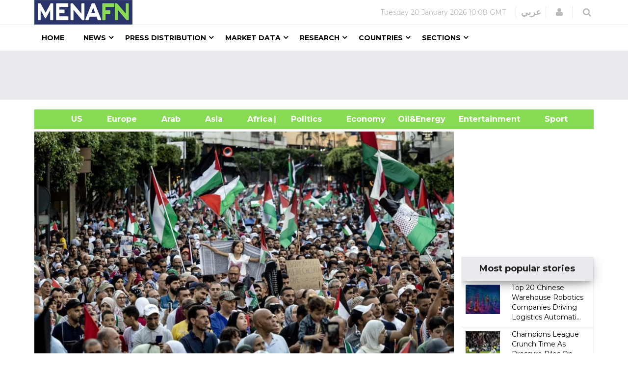

--- FILE ---
content_type: text/html
request_url: https://menafn.com/1108415757/Moroccans-March-In-Pro-Palestinian-Rally
body_size: 66765
content:
<!DOCTYPE html><html lang="en"> <head><title>Moroccans March In Pro-Palestinian Rally</title><meta name="author" content="MENAFN"><meta data-rh="true" property="og:title" content="Moroccans March In Pro-Palestinian Rally"><meta data-rh="true" property="og:type" content="article"><meta data-rh="true" property="og:url" content="https://menafn.com/1108415757/Moroccans-March-In-Pro-Palestinian-Rally"><meta data-rh="true" property="og:image" content="https://menafn.com/updates/pr/2024-07/08/NNN_879e6image_story.jpg"><meta data-rh="true" property="og:image:width" content="300"><meta name="twitter:card" content="summary_large_image"><meta name="twitter:site" content="@menafn"><meta name="twitter:site:id" content="65910734"><meta name="twitter:creator" content="@menafn"><meta name="twitter:creator:id" content="65910734"><meta name="description" content="Moroccans March In Pro-Palestinian Rally.<a href =https://menafn.com/updates/pr/2024-07/08/NNN_885ccf86-3_Image_In_Body.jpg target=_blank><br/><img src='https://menafn.com/updates/pr/2024-07/08/NNN_885ccf86-3_Image_In_Body.jpg' Width='"><meta data-rh="true" property="og:description" content="Moroccans March In Pro-Palestinian Rally.<a href =https://menafn.com/updates/pr/2024-07/08/NNN_885ccf86-3_Image_In_Body.jpg target=_blank><br/><img src='https://menafn.com/updates/pr/2024-07/08/NNN_885ccf86-3_Image_In_Body.jpg' Width='"><meta name="twitter:description" content="Moroccans March In Pro-Palestinian Rally.<a href =https://menafn.com/updates/pr/2024-07/08/NNN_885ccf86-3_Image_In_Body.jpg target=_blank><br/><img src='https://menafn.com/updates/pr/2024-07/08/NNN_885ccf86-3_Image_In_Body.jpg' Width='"><meta name="twitter:title" content="Moroccans March In Pro-Palestinian Rally"><meta name="twitter:url" content="https://menafn.com/1108415757/Moroccans-March-In-Pro-Palestinian-Rally"><meta name="twitter:image:src" content="https://menafn.com/updates/pr/2024-07/08/NNN_879e6image_story.jpg"><meta name="author" content="MENAFN"><meta name="resource-type" content="document"><meta name="distribution" content="global"><meta name="rating" content="general"><meta name="y_key" content="63f5d0c14b50c6c7"><meta name="viewport" content="width=device-width, initial-scale=1, shrink-to-fit=no"><meta charset="utf-8"></head><div><Link rel="canonical" href="https://menafn.com/1108415757/Moroccans-March-In-Pro-Palestinian-Rally"/></div> <link rel="stylesheet" href="/css/bootstrap.min.css"> <link rel="stylesheet" href="/css/font-awesome.min.css"> <link rel="stylesheet" href="/css/cs-select.css"> <link rel="stylesheet" href="/css/animate.css"> <link rel="stylesheet" href="/css/nanoscroller.css"> <link rel="stylesheet" href="/css/owl.carousel.css"> <link rel="stylesheet" href="/css/flexslider.css"> <link rel="stylesheet" href="/css/style.css"> <link rel="stylesheet" href="/css/presets/preset1.css"> <link rel="stylesheet" href="/css/responsive.css"> <link href="/css/style3.css" rel="stylesheet" type="text/css"> <link rel="shortcut icon" href="/favicon.ico"> <div><!-- Variables Headers Beginning -->
<meta http-equiv='content-language' content='en'>
<link rel="shortcut icon" href="/favicon.ico">
<link rel="preconnect" href="https://menafn.com">
<link rel="preconnect" href="https://analytics.google.com">
<link rel="preconnect" href="https://www.google-analytics.com">



<!-- Google Analytics GA4 -->
<script async src="https://www.googletagmanager.com/gtag/js?id=G-N45LHLQD62"></script>
<script defer>  
  window.dataLayer = window.dataLayer || []; 
  function gtag(){dataLayer.push(arguments);}
  gtag('js', new Date());
  gtag('config', 'G-N45LHLQD62');
 gtag('event', 'page_view', { 'page_path': window.location.pathname,  'send_to': 'G-N45LHLQD62' });
</script>

<!-- Google Tag Manager  (GTM)-->
<script defer>(function(w,d,s,l,i){w[l]=w[l]||[];w[l].push({'gtm.start':
new Date().getTime(),event:'gtm.js'});var f=d.getElementsByTagName(s)[0],
j=d.createElement(s),dl=l!='dataLayer'?'&l='+l:'';j.async=true;j.src=
'https://www.googletagmanager.com/gtm.js?id='+i+dl;f.parentNode.insertBefore(j,f);
})(window,document,'script','dataLayer','GTM-KRQ5F5ZP');</script>
<!-- End Google Tag Manager -->




<!-- Cookie code for GDPR -->
<script defer src="/includes/scripts/cookie-consent_gdpr.js" charset="UTF-8"></script>
<script defer charset="UTF-8">
document.addEventListener('DOMContentLoaded', function () {
cookieconsent.run({"notice_banner_type":"simple","consent_type":"express","palette":"light","language":"en","page_load_consent_levels":["strictly-necessary"],"notice_banner_reject_button_hide":false,"preferences_center_close_button_hide":false,"page_refresh_confirmation_buttons":false,"website_name":"menafn","website_privacy_policy_url":"https://menafn.com/mf_privacy.aspx"});
});
</script>

<!-- Google AMP Auto Ads -->
<script async custom-element="amp-auto-ads"
        src="https://cdn.ampproject.org/v0/amp-auto-ads-0.1.js">
</script>

<!-- Google Adsense -->
<script defer src="https://pagead2.googlesyndication.com/pagead/js/adsbygoogle.js?client=ca-pub-1786942026589567" crossorigin="anonymous"></script>





<!-- Microsoft Validation -->
<meta name="msvalidate.01" content="8F1833B3240FA96B141B50CFF19194F2" />

<!-- Microsoft Ads PubCenter -->
<script>window.msAdsQueue = window.msAdsQueue || [];</script>
<script async src="https://adsdk.microsoft.com/pubcenter/sdk.js?siteId=10322018&publisherId=253289591" crossorigin="anonymous"></script>


<!-- Microsoft Clarity -->
<script type="text/plain" data-cookie-consent="tracking">
(function(c,l,a,r,i,t,y){
    c[a]=c[a]||function(){(c[a].q=c[a].q||[]).push(arguments)};
    t=l.createElement(r);t.async=1;t.src="https://www.clarity.ms/tag/"+i;
    y=l.getElementsByTagName(r)[0];y.parentNode.insertBefore(t,y);
})(window, document, "clarity", "script", "kn4kgozbds");
</script>

<!-- Variables Headers End --></div> <div><script type="application/ld+json">[{"@context":"https://schema.org/","@type":"NewsArticle","MainEntityOfPage":{"@type":"WebPage","@id":"https://menafn.com/1108415757/Moroccans-March-In-Pro-Palestinian-Rally"},"headline":"Moroccans March In Pro-Palestinian Rally","description":"(MENAFN - Nam News Network) \n<img","image":"https://menafn.com/updates/pr/2024-07/08/NNN_879e6image_story.jpg","Author":{"@type":"Organization","name":"MENAFN","url":"https://menafn.com"},"Publisher":{"@type":"Organization","name":"MENAFN","logo":{"@type":"ImageObject","url":"https://menafn.com/includes/img/Logo.jpg"}},"datePublished":"2024-07-08","dateModified":"2024-07-08"}]</script></div> <div class="body-innerwrapper"> <header> <div id="newedge-top-bar"> <div class="container"> <div class="row"> <div id="logo" class="col-xs-4 col-sm-3 col-md-3 hidden-sm hidden-xs"> <a href="/"><img src="https://menafn.com/Images/logo.jpg" alt="logo"></a> </div> <div class="col-sm-12 col-md-9"> <div class="top-right"> <div class="newedge-date"> <span id="lbl_day">Tuesday, </span> <span id="lbl_date" class="4">02 January 2024</span> <span id="lbl_time" class="5">12:17 GMT</span> </div> <div class="newedge-language"> <div class="class6"> <a href="/arabic/" class="class7">عربي</a> </div> </div> <div class="newedge-login"> <a href="#" role="button" data-toggle="modal" data-target="#login"> <i class="fa fa-user"></i> <span class="sr-only">Login</span> </a> <div id="login" class="modal fade" tabindex="-1" role="dialog" aria-hidden="true"> <div class="modal-dialog"> <div class="modal-content"> <div class="modal-header"> <button type="button" class="close" data-dismiss="modal" aria-hidden="true"><i class="fa fa-close"></i></button> <div class="text-left as-h2">
Log in
</div> </div> <div class="modal-body"> <form action="#" method="post" id="login-form"> <fieldset class="userdata"> <input id="username" placeholder="Username" type="text" name="username" class="form-control"> <input id="password" type="password" placeholder="Password" name="password" class="form-control"> <div class="remember-wrap"> <input id="remember" type="checkbox" name="remember" class="inputbox" value="yes"> <label for="remember">Remember
                                                                        Me</label> </div> <div class="button-wrap pull-left"> <input type="submit" name="Submit" class="btn btn-block btn-success" value="Log in"> </div> </fieldset> </form> </div> <div class="modal-footer">
New Here? <a href="/pr_user_register">
Create an account</a> </div> </div> </div> </div> </div> <style>astro-island,astro-slot,astro-static-slot{display:contents}</style><script>(()=>{var e=async t=>{await(await t())()};(self.Astro||(self.Astro={})).load=e;window.dispatchEvent(new Event("astro:load"));})();</script><script>(()=>{var A=Object.defineProperty;var g=(i,o,a)=>o in i?A(i,o,{enumerable:!0,configurable:!0,writable:!0,value:a}):i[o]=a;var d=(i,o,a)=>g(i,typeof o!="symbol"?o+"":o,a);{let i={0:t=>m(t),1:t=>a(t),2:t=>new RegExp(t),3:t=>new Date(t),4:t=>new Map(a(t)),5:t=>new Set(a(t)),6:t=>BigInt(t),7:t=>new URL(t),8:t=>new Uint8Array(t),9:t=>new Uint16Array(t),10:t=>new Uint32Array(t),11:t=>1/0*t},o=t=>{let[l,e]=t;return l in i?i[l](e):void 0},a=t=>t.map(o),m=t=>typeof t!="object"||t===null?t:Object.fromEntries(Object.entries(t).map(([l,e])=>[l,o(e)]));class y extends HTMLElement{constructor(){super(...arguments);d(this,"Component");d(this,"hydrator");d(this,"hydrate",async()=>{var b;if(!this.hydrator||!this.isConnected)return;let e=(b=this.parentElement)==null?void 0:b.closest("astro-island[ssr]");if(e){e.addEventListener("astro:hydrate",this.hydrate,{once:!0});return}let c=this.querySelectorAll("astro-slot"),n={},h=this.querySelectorAll("template[data-astro-template]");for(let r of h){let s=r.closest(this.tagName);s!=null&&s.isSameNode(this)&&(n[r.getAttribute("data-astro-template")||"default"]=r.innerHTML,r.remove())}for(let r of c){let s=r.closest(this.tagName);s!=null&&s.isSameNode(this)&&(n[r.getAttribute("name")||"default"]=r.innerHTML)}let p;try{p=this.hasAttribute("props")?m(JSON.parse(this.getAttribute("props"))):{}}catch(r){let s=this.getAttribute("component-url")||"<unknown>",v=this.getAttribute("component-export");throw v&&(s+=` (export ${v})`),console.error(`[hydrate] Error parsing props for component ${s}`,this.getAttribute("props"),r),r}let u;await this.hydrator(this)(this.Component,p,n,{client:this.getAttribute("client")}),this.removeAttribute("ssr"),this.dispatchEvent(new CustomEvent("astro:hydrate"))});d(this,"unmount",()=>{this.isConnected||this.dispatchEvent(new CustomEvent("astro:unmount"))})}disconnectedCallback(){document.removeEventListener("astro:after-swap",this.unmount),document.addEventListener("astro:after-swap",this.unmount,{once:!0})}connectedCallback(){if(!this.hasAttribute("await-children")||document.readyState==="interactive"||document.readyState==="complete")this.childrenConnectedCallback();else{let e=()=>{document.removeEventListener("DOMContentLoaded",e),c.disconnect(),this.childrenConnectedCallback()},c=new MutationObserver(()=>{var n;((n=this.lastChild)==null?void 0:n.nodeType)===Node.COMMENT_NODE&&this.lastChild.nodeValue==="astro:end"&&(this.lastChild.remove(),e())});c.observe(this,{childList:!0}),document.addEventListener("DOMContentLoaded",e)}}async childrenConnectedCallback(){let e=this.getAttribute("before-hydration-url");e&&await import(e),this.start()}async start(){let e=JSON.parse(this.getAttribute("opts")),c=this.getAttribute("client");if(Astro[c]===void 0){window.addEventListener(`astro:${c}`,()=>this.start(),{once:!0});return}try{await Astro[c](async()=>{let n=this.getAttribute("renderer-url"),[h,{default:p}]=await Promise.all([import(this.getAttribute("component-url")),n?import(n):()=>()=>{}]),u=this.getAttribute("component-export")||"default";if(!u.includes("."))this.Component=h[u];else{this.Component=h;for(let f of u.split("."))this.Component=this.Component[f]}return this.hydrator=p,this.hydrate},e,this)}catch(n){console.error(`[astro-island] Error hydrating ${this.getAttribute("component-url")}`,n)}}attributeChangedCallback(){this.hydrate()}}d(y,"observedAttributes",["props"]),customElements.get("astro-island")||customElements.define("astro-island",y)}})();</script><astro-island uid="U6zxL" prefix="r14" component-url="/_astro/SearchBox.BFAADfGR.js" component-export="default" renderer-url="/_astro/client.DxZNQU9M.js" props="{}" ssr client="load" opts="{&quot;name&quot;:&quot;SearchBox&quot;,&quot;value&quot;:true}" await-children><div class="newedge-search"><div class="search-icon-wrapper"><i class="fa fa-search"></i></div><div class="search-wrapper"><div class="form "><input id="txtSearch" size="20" placeholder="Search ..." value=""/><i id="search-close" class="fa fa-close"></i><br/></div></div></div><!--astro:end--></astro-island> </div> </div> </div> </div> </div> <div id="mobile-nav-bar" class="mobile-nav-bar"> <div class="container"> <div class="row"> <div class="visible-sm visible-xs col-sm-12"> <div class="mobile-logo pull-left"> <a href="/"><img src="https://menafn.com/Images/logo.jpg" alt="logo"></a> </div> <a id="offcanvas-toggler" class="pull-right" href="#"><i class="fa fa-bars"></i></a> </div> </div> </div> </div> <div id="navigation-bar-sticky-wrapper" class="sticky-wrapper class20"> <nav id="navigation-bar" class="navigation hidden-sm hidden-xs"> <div class="container"> <div> <div class="col-sm-12"> <ul class="list-inline megamenu-parent"> <li><a href="/">Home</a></li> <li class="has-child"> <a href="javascript:void(0)">News</a> <div class="dropdown-inner"> <ul class="dropdown-items"> <li> <a href="/News_Industry">News by Industry</a> </li> <li class="has-child"> <a href="javascript:void(0)">News by Region</a> <div class="dropdown-inner sub-dropdown-inner"> <ul class="dropdown-items"> <li> <a href="/News_Region_America">American</a> </li> <li> <a href="/News_Region_Europe">Europe</a> </li> <li> <a href="/News_Region_ArabWrold">Arab
                                                                        World</a> </li> <li> <a href="/News_Region_Asia">Asia</a> </li> <li> <a href="/News_Region_Africa">Africa</a> </li> </ul> </div> </li> <li> <a href="/Rss">RSS</a> </li> </ul> </div> </li> <li class="has-child"> <a href="javascript:void(0)">Press Distribution</a> <div class="dropdown-inner class11"> <ul class="dropdown-items"> <li> <a href="/pr_index">Press releases</a> </li> <li> <a href="/pr_login">Submit Your
                                                            Articles/Press
                                                            Releases/Reports</a> </li> <li> <a href="/Press_Release_Distribution">Pricing</a> </li> </ul> </div> </li> <li class="has-child"> <a href="javascript:void(0)">Market Data</a> <div class="dropdown-inner"> <ul class="dropdown-items"> <li class="has-child"> <a href="/Qn_market?region=mena&Src1=header">Equities Market</a> <div class="dropdown-inner sub-dropdown-inner"> <ul class="dropdown-items"> <li> <a href="/Qn_market?region=other&Src1=header">Global
                                                                        Indices</a> </li> <li> <a href="/Qn_market?region=mena&Src1=header">MENA
                                                                        Indices</a> </li> <li> <a href="/Qn_SearchStocks">Qutoes
                                                                        &amp;
                                                                        Charts</a> </li> <li> <a href="/Qn_EndOfStocks">End Of
                                                                        Day
                                                                        Stocks</a> </li> <li></li> </ul> </div> </li> <li class="has-child"> <a href="/Qn_currencies">Currencies</a> <div class="dropdown-inner sub-dropdown-inner"> <ul class="dropdown-items"> <li> <a href="/CurrencyConverter?sessionID=OvWe837bT0mK" class="news_page_s3" onclick="openCurrencyConverter(event);">
Currency
                                                                        Convertor</a> </li> <li> <a href="/Qn_currencies?currency=cross&Src1=header">Cross
                                                                        Rates</a> </li> <li> <a href="/Historicalcurrency">Historical
                                                                        Currencies</a> </li> <li> <a href="/Qn_currencies?currency=cross&Src1=header">Libor</a> </li> </ul> </div> </li> <li> <a href="/Qn_SearchStocks">Mena Stocks</a> </li> <li> <a href="/Qn_commodities_r?Src1=header">Commodoties</a> </li> <li> <a href="/Qn_energy_r?Src1=header">Oil &amp; Energy</a> </li> <li> <a href="/Qn_calendar">Economic Calender</a> </li> </ul> </div> </li> <li class="has-child"> <a href="javascript:void(0)">Research</a> <div class="dropdown-inner"> <ul class="dropdown-items"> <li></li> <li> <a href="javascript:void(0)">Premium Research</a> </li> <li> <a href="/Rc_research">Free Research</a> </li> </ul> </div> </li> <li class="has-child"> <a href="javascript:void(0)">Countries</a> <div class="dropdown-inner"> <ul class="dropdown-items"> <li> <a href="/Qn_Couuntry?country=SA&src=header">Saudi Arabia</a> </li> <li> <a href="/Qn_Couuntry?country=AE&src=header">UAE</a> </li> <li> <a href="/Qn_Couuntry?country=BH&src=header">Bahrain</a> </li> <li> <a href="/Qn_Couuntry?country=QA&src=header">Qatar</a> </li> <li> <a href="/Qn_Couuntry?country=KW&src=header">Kuwait</a> </li> <li> <a href="/Qn_Couuntry?country=JO&src=header">Jordan</a> </li> <li> <a href="/Qn_Couuntry?country=OM&src=header">Oman</a> </li> <li> <a href="/Qn_Couuntry?country=EG&src=header">Egypt</a> </li> <li> <a href="/Qn_Couuntry?country=LB&src=header">Lebanon</a> </li> <li> <a href="/Qn_Couuntry?country=IQ&src=header">Iraq</a> </li> <li> <a href="/Qn_Couuntry?country=PS&src=header">Palestine</a> </li> <li> <a href="/Qn_Couuntry?country=SY&src=header">Syria</a> </li> <li> <a href="/Qn_Couuntry?country=TN&src=header">Tunisia</a> </li> <li> <a href="/Qn_Couuntry?country=DZ&src=header">Algeria</a> </li> <li> <a href="/Qn_Couuntry?country=MA&src=header">Morocco</a> </li> <li> <a href="/Qn_Couuntry?country=YE&src=header">Yemen</a> </li> </ul> </div> </li> <li class="has-child"> <a href="javascript:void(0)">Sections</a> <div class="dropdown-inner"> <ul class="dropdown-items"> <li> <a href="/events_default">Events</a> </li> <li> <a href="/Bfglosa">Financial Glossary</a> </li> </ul> </div> </li> </ul> </div> </div> </div> </nav> </div> </header> <div><!--  Variables Body Begin-->
<!-- Code for google ads once per page -->
 

<!-- Google ads Auto -->
<amp-auto-ads type="adsense"
        data-ad-client="ca-pub-1786942026589567">
</amp-auto-ads>

<!--  Variables Body End-->


<!-- Google Tag Manager (noscript) -->
<noscript><iframe src="https://www.googletagmanager.com/ns.html?id=GTM-KRQ5F5ZP"
height="0" width="0" style="display:none;visibility:hidden"></iframe></noscript>
<!-- End Google Tag Manager (noscript) -->


<!--  End Variables Body Begin --></div> <main>  <meta http-equiv="refresh" content="300"> <div> <div class="class13"> <div class="container"> <div class="row"> <div class="col-md-12 class12"> <astro-island uid="Z5nGc4" prefix="r8" component-url="/_astro/Leaders_ads_qn_news.DNpqgwRl.js" component-export="default" renderer-url="/_astro/client.DxZNQU9M.js" props="{&quot;suppliedAdHtml&quot;:[0,&quot;&lt;!-- MENAFN ads Leader Jan 2024 --&gt;\r\n\r\n&lt;!-- Leader Jan 2024 --&gt;\r\n&lt;ins class=\&quot;adsbygoogle\&quot;\r\n     style=\&quot;display:inline-block;width:728px;height:90px\&quot;\r\n     data-ad-client=\&quot;ca-pub-1786942026589567\&quot;\r\n     data-ad-slot=\&quot;3518678224\&quot;&gt;&lt;/ins&gt;\r\n&lt;script&gt;\r\n     (adsbygoogle = window.adsbygoogle || []).push({});\r\n&lt;/script&gt;&quot;]}" ssr client="load" opts="{&quot;name&quot;:&quot;Leaders&quot;,&quot;value&quot;:true}" await-children><div class="text-center"></div><!--astro:end--></astro-island> </div> </div> </div> </div> <br> <div class="container"> <div class="new_bar_green_links"> <div class="row"> <div class="col-md-5"> <a class="new_bar_green_links_a" target="_blank" href="../News/Tb_newsUnitedStates">
&nbsp; &nbsp; &nbsp; &nbsp; &nbsp; &nbsp;&nbsp;&nbsp;&nbsp; US
              &nbsp; &nbsp;
</a> <a class="new_bar_green_links_a" target="_blank" href="../News/Tb_newsEurope">
&nbsp;&nbsp;&nbsp;&nbsp; Europe &nbsp; &nbsp;
</a> <a class="new_bar_green_links_a" target="_blank" href="../News/Tb_newsArab">
&nbsp;&nbsp;&nbsp;&nbsp; Arab &nbsp; &nbsp;
</a> <a class="new_bar_green_links_a" target="_blank" href="../News/Tb_newsAsia">
&nbsp;&nbsp;&nbsp;&nbsp; Asia &nbsp; &nbsp;
</a> <a class="new_bar_green_links_a" target="_blank" href="../News/Tb_newsAfrica">
&nbsp;&nbsp;&nbsp;&nbsp; Africa &nbsp; &nbsp;
</a> </div> <div class="col-sm-3"> <a class="new_bar_green_links_a" target="_blank" href="../News/Tb_newsPolitics">| &nbsp;&nbsp;&nbsp;&nbsp; Politics &nbsp; &nbsp;
</a> <a class="new_bar_green_links_a" target="_blank" href="../News/Tb_newsEconomy">
&nbsp;&nbsp;&nbsp;&nbsp; Economy &nbsp; &nbsp;
</a> <a class="new_bar_green_links_a" target="_blank" href="../News/Tb_newsOilAndEnergy">
Oil&amp;Energy &nbsp; &nbsp; &nbsp;&nbsp;&nbsp;&nbsp;
</a> </div> <div class="col-sm-3"> <a class="new_bar_green_links_a" target="_blank" href="../News/Tb_newsEntertainment">
&nbsp; &nbsp; &nbsp; &nbsp; &nbsp; &nbsp; &nbsp;&nbsp;&nbsp;&nbsp;
              Entertainment &nbsp; &nbsp;
</a> <a class="new_bar_green_links_a" target="_blank" href="../News/Tb_newsSport">
&nbsp;&nbsp;&nbsp;&nbsp; Sport</a> </div> </div> </div> </div> </div>  <section class="single-category classHeightImportant category2">  <div class="text-center" hidden> <div class="container"> <div> <img class="MarginIMG text-left" src="https://menafn.com//includes/img/error-logo-left.png"> <div class="Style403">403</div> </div> <div> <div class="SorryStyle text-left">Sorry!!</div> <div class="ErrorTextStyle">
Error! We're sorry, but the page you were looking for doesn't exist.
</div> </div> </div> </div>   <div id="HiddenMainDiv"> <div class="container classHeightImportant"> <div id="ContentPlaceHolder1_div_story" class="col-sm-9"> <div class="text-center"> <a href="https://menafn.com/updates/pr/2024-07/08/NNN_879e6image_story.jpg" id="ContentPlaceHolder1_img_link" target="_blank"> <img id="ImgNews" class="classwidth835" alt="Moroccans March In Pro-Palestinian Rally" title="Moroccans March In Pro-Palestinian Rally" src="https://menafn.com/updates/pr/2024-07/08/NNN_879e6image_story.jpg"> </a> </div> <div class="col-sm-12"> <h1 class="main-entry-title classfont38">Moroccans March In Pro-Palestinian Rally</h1> <br><p id="ContentPlaceHolder1_author_section"></p> </div> <div class="entry-blog-meta mt-0"> <div class="entry-blog-meta-list"> <div class="author-avatar-text"> <p class="author"> <a href="/1108415757/Moroccans-March-In-Pro-Palestinian-Rally" title="Posts by NewEdge" rel="author">Date</a> </p> <span class="entry-date">2024-07-08 01:10:33</span> <span class="cats"></span> </div> </div>  <div id="ContentPlaceHolder1_social_edg" class="entry-blog-meta-list"> <div class="share-count"></div> <div class="newedge-social-share"> <ul> <li></li><li> <a href="https://www.facebook.com/sharer/sharer.php?u=https://menafn.com/1108415757/Moroccans-March-In-Pro-Palestinian-Rally" class="icon-facebook class21">
Share on Facebook</a> </li> <li></li><li> <a href="https://twitter.com/intent/tweet?url=https://menafn.com/1108415757/Moroccans-March-In-Pro-Palestinian-Rally" class="icon-twitter"> <i class="bi bi-twitter class21"></i> Tweet on Twitter</a> </li> <li></li><li> <a href="whatsapp://send?text=https://menafn.com/1108415757/Moroccans-March-In-Pro-Palestinian-Rally" data-action="share/whatsapp/share" class="float class21"> <!-- <i class="bi bi-whatsapp class21"></i> --> <img width="20" height="20" src="https://img.icons8.com/color/48/whatsapp--v1.png" alt="whatsapp--v1"> </a> </li> <li></li><li> <a class="icon-linkedin" title="Share on linkedin" href="https://www.linkedin.com/shareArticle?mini=true&url=https://menafn.com/1108415757/Moroccans-March-In-Pro-Palestinian-Rally"> <!-- <i class="bi bi-linkedin class21"></i> --> <img width="20" height="20" src="https://img.icons8.com/fluency/48/linkedin.png" alt="linkedin"> </a> </li> </ul> </div> </div>  </div>   <div class="entry-summary tit"> <div class="restore-list">(<a style="color:black" href="https://menafn.com" target="_blank">MENAFN</a>- Nam News Network) 
<a href ="https://menafn.com/updates/pr/2024-07/08/NNN_885ccf86-3_Image_In_Body.jpg" target="_blank"><br/><img src='https://menafn.com/updates/pr/2024-07/08/NNN_885ccf86-3_Image_In_Body.jpg' Width='835'/><br/></a>
<p> TANGIERS (Morocco), July 8 (NNN-AGENCIES) - Thousands of Moroccans demonstrated in the northern city of Tangier in support of the Palestinian people and against Morocco's ties with Israel.</p>
<p>“Gaza is not alone,” chanted the protesters during the event which saw the grouping of leftist parties and Islamist movements.</p>
<p>The protesters took to the streets of the coastal city after reports last month of an Israeli ship's docking in Tangier port.</p>
<p>Coming from the United States, the ship made a pit stop in Tangier on June 19, according to Israeli media.</p>
<p>Moroccan authorities have yet to confirm the reports.</p>
<p>On June 24, the kingdom announced the sending of 40 tonnes of medical aid to the population of Gaza, ravaged by war since Hamas's unprecedented attack on Israel on October 7.</p>
<p>Sunday's protests also called on the kingdom to end its ties with Israel.</p>
<p>Morocco established diplomatic ties with Israel in late 2020 under the US-brokered Abraham Accords which saw similar moves by the United Arab Emirates and Bahrain.</p>
<p>Under the deal, the United States recognised Morocco's claim to sovereignty over the disputed territory of Western Sahara.</p>
<p>Several demonstrations have taken place in the North African country since the Gaza war broke out in October.</p>
<p>Rabat has officially denounced what it said were“flagrant violations of the provisions of international law” by Israel in its war against Hamas.</p>
<p>But it has not given any indication that normalisation with Israel would be undone. - NNN-AGENCIES</p><p><a style="color:black" href="https://menafn.com/1108415757/Moroccans-March-In-Pro-Palestinian-Rally" target="_blank"><p>MENAFN08072024000200011047ID1108415757</p></a></p><!--MENAFN08072024000200011047ID1108415757--></div> <br> </div>     <br> <a href="http://www.namnewsnetwork.org/?p=269526" id="ContentPlaceHolder1_a_logo_anchor" target="_blank" class="ex1 aColor"> <img src="https://menafn.com/updates/provider/NamNewsNetwork.png" alt="Nam News Network" id="ContentPlaceHolder1_img_logo_anchor" class="news_page_s1"> </a> <div class="entry-summary"> <p> <b>Legal Disclaimer:</b><br> <a href="https://menafn.com/" target="_blank">MENAFN</a> provides the
              information “as is” without warranty of any kind. We do not accept
              any responsibility or liability for the accuracy, content, images,
              videos, licenses, completeness, legality, or reliability of the information
              contained in this article. If you have any complaints or copyright
              issues related to this article, kindly contact the provider above.
</p> </div> <p></p> <div class="post-meta-info"> <div class="post-meta-info-list tags"> <i class="fa fa-tags"></i> <div class="post-meta-info-list-in tags-in"> <p>Tags</p> <span id="ContentPlaceHolder1_lbl_hashtags">Label</span> </div> </div> <div class="post-meta-info-list comments"> <i class="fa fa-comments-o"></i> <div class="post-meta-info-list-in comments-in"> <p>Comments</p> <a href="#"><span class="leave-reply">No comment</span></a> </div> </div> <div class="post-meta-info-list category"> <i class="fa fa-folder-open-o"></i> <div class="post-meta-info-list-in category-in"> <p>Category</p> <a href="" rel="category tag"><span id="ContentPlaceHolder1_lblb_cats"></span></a> </div> </div> <div class="post-meta-info-list date"> <i class="fa fa-calendar-o"></i> <div class="post-meta-info-list-in date-in"> <p>Date</p> <time class="entry-date"><span id="ContentPlaceHolder1_lbl_date_story">2024-07-08 01:10:33</span></time> </div> </div> </div>  </div>  <div class="col-sm-3"> <div id="ContentPlaceHolder1_Rightcol" style="width:109%"> <!-- mtt30 --> <div id="RColFirtsSquareBanner" class="market-data mt-0"> <div id="sqaur1"> <astro-island uid="1jNEaE" prefix="r9" component-url="/_astro/Square_ads_qn_news.BE7Ru5FT.js" component-export="default" renderer-url="/_astro/client.DxZNQU9M.js" props="{&quot;suppliedAdHtml&quot;:[0,&quot;&lt;!-- MENAFN ads Square Fixed 2024 --&gt;\r\n&lt;ins class=\&quot;adsbygoogle\&quot;\r\n     style=\&quot;display:inline-block;width:300px;height:250px\&quot;\r\n     data-ad-client=\&quot;ca-pub-1786942026589567\&quot;\r\n     data-ad-slot=\&quot;2397168248\&quot;&gt;&lt;/ins&gt;\r\n&lt;script&gt;\r\n     (adsbygoogle = window.adsbygoogle || []).push({});\r\n&lt;/script&gt;&quot;]}" ssr client="load" opts="{&quot;name&quot;:&quot;Square&quot;,&quot;value&quot;:true}" await-children><div class="text-center"></div><!--astro:end--></astro-island> </div> </div> <div id="RColRSS" class="latest-comments mtt60 marginL"> <div class="section-title"> <div class="card" id="div_mostPop"> <div><div class="card-header">
    <h3 align="center">Most popular stories</h3>
</div><div class="row"><div class="col-md-12">		
            <div class="col-md-5 gradient-color03 most_stories_s3 img-wrapper most_stories_s4">
                <a href="https://menafn.com/1110147531/Top-20-Chinese-Warehouse-Robotics-Companies-Driving-Logistics-Automation" target="_Blank">
                    <img src="/Updates/index/HTML_Images/NewsEN_MostPopular_img_1.png?1110147531" alt="Top 20 Chinese Warehouse Robotics Companies Driving Logistics Automati..." / height="60" width="70">
                </a>
            </div>
            <div class="col-md-7 article-inner">
                <div class="article-info most_stories_s5" >
                    <h4 class="entry-title img-wrapper most_stories_s6">
                        <a href="https://menafn.com/1110147531/Top-20-Chinese-Warehouse-Robotics-Companies-Driving-Logistics-Automation" class="most_stories_s7" target="_Blank">Top 20 Chinese Warehouse Robotics Companies Driving Logistics Automati...</a>
                    </h4>
                </div>
            </div>
         </div><div class="col-md-12">		
            <div class="col-md-5 gradient-color03 most_stories_s3 img-wrapper most_stories_s4">
                <a href="https://menafn.com/1110620682/Champions-League-Crunch-Time-As-Pressure-Piles-On-Europes-Elite" target="_Blank">
                    <img src="/Updates/index/HTML_Images/NewsEN_MostPopular_img_2.jpeg?1110620682" alt="Champions League Crunch Time As Pressure Piles On Europe's Elite..." / height="60" width="70">
                </a>
            </div>
            <div class="col-md-7 article-inner">
                <div class="article-info most_stories_s5" >
                    <h4 class="entry-title img-wrapper most_stories_s6">
                        <a href="https://menafn.com/1110620682/Champions-League-Crunch-Time-As-Pressure-Piles-On-Europes-Elite" class="most_stories_s7" target="_Blank">Champions League Crunch Time As Pressure Piles On Europe's Elite...</a>
                    </h4>
                </div>
            </div>
         </div></div><div class="row"><div class="col-md-12">		
            <div class="col-md-5 gradient-color03 most_stories_s3 img-wrapper most_stories_s4">
                <a href="https://menafn.com/1110620685/Australian-Open-Djokovic-Romps-To-Win-As-Swiatek-Gauff-Move-On" target="_Blank">
                    <img src="/Updates/index/HTML_Images/NewsEN_MostPopular_img_3.jpeg?1110620685" alt="Australian Open: Djokovic Romps To Win As Swiatek, Gauff Move On..." / height="60" width="70">
                </a>
            </div>
            <div class="col-md-7 article-inner">
                <div class="article-info most_stories_s5" >
                    <h4 class="entry-title img-wrapper most_stories_s6">
                        <a href="https://menafn.com/1110620685/Australian-Open-Djokovic-Romps-To-Win-As-Swiatek-Gauff-Move-On" class="most_stories_s7" target="_Blank">Australian Open: Djokovic Romps To Win As Swiatek, Gauff Move On...</a>
                    </h4>
                </div>
            </div>
         </div><div class="col-md-12">		
            <div class="col-md-5 gradient-color03 most_stories_s3 img-wrapper most_stories_s4">
                <a href="https://menafn.com/1110620687/Wawrinka-Fellow-Veteran-Cilic-Make-Rousing-Starts-At-Australian-Open" target="_Blank">
                    <img src="/Updates/index/HTML_Images/NewsEN_MostPopular_img_4.jpeg?1110620687" alt="Wawrinka, Fellow Veteran Cilic Make Rousing Starts At Australian Open..." / height="60" width="70">
                </a>
            </div>
            <div class="col-md-7 article-inner">
                <div class="article-info most_stories_s5" >
                    <h4 class="entry-title img-wrapper most_stories_s6">
                        <a href="https://menafn.com/1110620687/Wawrinka-Fellow-Veteran-Cilic-Make-Rousing-Starts-At-Australian-Open" class="most_stories_s7" target="_Blank">Wawrinka, Fellow Veteran Cilic Make Rousing Starts At Australian Open...</a>
                    </h4>
                </div>
            </div>
         </div></div><div class="row"><div class="col-md-12">		
            <div class="col-md-5 gradient-color03 most_stories_s3 img-wrapper most_stories_s4">
                <a href="https://menafn.com/1110620689/LIV-Golf-2026-Koepkas-PGA-Return-And-New-Signings-Shake-Up-Golf-Tours" target="_Blank">
                    <img src="/Updates/index/HTML_Images/NewsEN_MostPopular_img_5.jpeg?1110620689" alt="LIV Golf 2026: Koepka's PGA Return And New Signings Shake Up Golf Tour..." / height="60" width="70">
                </a>
            </div>
            <div class="col-md-7 article-inner">
                <div class="article-info most_stories_s5" >
                    <h4 class="entry-title img-wrapper most_stories_s6">
                        <a href="https://menafn.com/1110620689/LIV-Golf-2026-Koepkas-PGA-Return-And-New-Signings-Shake-Up-Golf-Tours" class="most_stories_s7" target="_Blank">LIV Golf 2026: Koepka's PGA Return And New Signings Shake Up Golf Tour...</a>
                    </h4>
                </div>
            </div>
         </div><div class="col-md-12">		
            <div class="col-md-5 gradient-color03 most_stories_s3 img-wrapper most_stories_s4">
                <a href="https://menafn.com/1110620709/Sheikh-Mohammed-Announces-UAE-Tops-Global-Government-Trust-Index" target="_Blank">
                    <img src="/Updates/index/HTML_Images/NewsEN_MostPopular_img_6.jpeg?1110620709" alt="Sheikh Mohammed Announces UAE Tops Global Government Trust Index ..." / height="60" width="70">
                </a>
            </div>
            <div class="col-md-7 article-inner">
                <div class="article-info most_stories_s5" >
                    <h4 class="entry-title img-wrapper most_stories_s6">
                        <a href="https://menafn.com/1110620709/Sheikh-Mohammed-Announces-UAE-Tops-Global-Government-Trust-Index" class="most_stories_s7" target="_Blank">Sheikh Mohammed Announces UAE Tops Global Government Trust Index ...</a>
                    </h4>
                </div>
            </div>
         </div></div></div>


</div> </div> </div> <br> <br> <div class="section-title"> <div class="card"> <div><div class="card-header">
    <h4 class="heading-large-left">
       Market Research
    </h4>
    <br />
    </div>
    <a href="https://menafn.com/1110619869/Plugsic-DeploysDelta-Zero-Risk-Protocol-Bringing-Institutional-Hedging-Mechanics-To-Retail-Accounts" target="_Blank">
        <img src="/Updates/index/HTML_Images/HomeEn_Market_Research_img_1.jpg?1110619869" class="img-100p" alt="Plugsic Deploys“Delta-Zero” Risk Protocol: Bringing Institutional Hedging Mechanics To Retail Accounts" loading="lazy" height="auto" width="270">
    </a>
    <ul class="popular-news-list">
        <li>
            <a href="https://menafn.com/1110619869/Plugsic-DeploysDelta-Zero-Risk-Protocol-Bringing-Institutional-Hedging-Mechanics-To-Retail-Accounts" target="_Blank">
                <p>Plugsic Deploys“Delta-Zero” Risk Protocol: Bringing Institutional Hedging Mechanics To Retail Accounts</p>
            </a>
        </li>
    </ul>

      <div>
    <br />
     <ul class="popular-news-list"><div class="row"><div class="col-md-12">
                <li><a href="https://menafn.com/1110615358/HBZBZL-Increases-Marketing-Budget-In-South-America-To-Deepen-Market-Penetration" target="_Blank">HBZBZL Increases Marketing Budget In South America To Deepen Market Penetration</a></li>
    </div><div class="col-md-12">
                <li><a href="https://menafn.com/1110516154/Stablecoin-Insider-Releases-2025-Report-On-Stablecoins-Shift-To-Financial-Infrastructure" target="_Blank">Stablecoin Insider Releases 2025 Report On Stablecoins' Shift To Financial Infrastructure</a></li>
    </div></div><div class="row"><div class="col-md-12">
                <li><a href="https://menafn.com/1110466142/BTSE-Unveils-Stable-Staking-A-Major-Initiative-Offering-Up-To-500-APR" target="_Blank">BTSE Unveils Stable Staking: A Major Initiative Offering Up To 500% APR</a></li>
    </div><div class="col-md-12">
                <li><a href="https://menafn.com/1110605726/Social-Venture-Capitalist-Announces-Personalized-Financial-Guidance-For-Global-Investors" target="_Blank">Social Venture Capitalist Announces Personalized Financial Guidance For Global Investors</a></li>
    </div></div><div class="row"><div class="col-md-12">
                <li><a href="https://menafn.com/1110592257/Guavy-Launches-AI-Native-Crypto-API-Real-Time-Market-Sentiment-For-Trading-Apps-Funds-AI-Agents" target="_Blank">Guavy Launches AI-Native Crypto API: Real-Time Market Sentiment For Trading Apps, Funds & AI Agents</a></li>
    </div><div class="col-md-12">
                <li><a href="https://menafn.com/1110577625/Last-Chance-To-Exhibit-Money-Expo-Mexico-2026-Nears-Full-Capacity-With-Top-Tier-Sponsors-Onboard" target="_Blank">Last Chance To Exhibit: Money Expo Mexico 2026 Nears Full Capacity With Top-Tier Sponsors Onboard</a></li>
    </div></div></div>
</div> </div> </div> </div> <!-- mtt30 --> <div id="Div1" class="market-data mt-0"> <div id="sqaur2"> <astro-island uid="1jNEaE" prefix="r10" component-url="/_astro/Square_ads_qn_news.BE7Ru5FT.js" component-export="default" renderer-url="/_astro/client.DxZNQU9M.js" props="{&quot;suppliedAdHtml&quot;:[0,&quot;&lt;!-- MENAFN ads Square Fixed 2024 --&gt;\r\n&lt;ins class=\&quot;adsbygoogle\&quot;\r\n     style=\&quot;display:inline-block;width:300px;height:250px\&quot;\r\n     data-ad-client=\&quot;ca-pub-1786942026589567\&quot;\r\n     data-ad-slot=\&quot;2397168248\&quot;&gt;&lt;/ins&gt;\r\n&lt;script&gt;\r\n     (adsbygoogle = window.adsbygoogle || []).push({});\r\n&lt;/script&gt;&quot;]}" ssr client="load" opts="{&quot;name&quot;:&quot;Square&quot;,&quot;value&quot;:true}" await-children><div class="text-center"></div><!--astro:end--></astro-island> </div> </div>  <div id="RColStayConnected" class="social-counter mtt30 news_page_s2">   </div>  </div> </div>  <div class="container classAds2"> <div> <div class="col-sm-12 text-center"> <div id="bottt" class="leader_stand"> <astro-island uid="2tGT5i" prefix="r11" component-url="/_astro/Leaders_stand_ads_qn_news.158LIQp8.js" component-export="default" renderer-url="/_astro/client.DxZNQU9M.js" props="{&quot;suppliedAdHtml&quot;:[0,null]}" ssr client="load" opts="{&quot;name&quot;:&quot;Leaders_stand&quot;,&quot;value&quot;:true}" await-children><div class="text-center"></div><!--astro:end--></astro-island> </div> </div> </div> </div>  <div class="container"> <div> <div class="col-sm-9"> <div class="mtt30"> <div class="section-title"> <h3 class="heading-large-left">More Story</h3> </div> <div><div class="simple-article-overlay"><div class="row" ><div class="col-md-4">        
            <article class="no-image">
                     <div class="article-inner">                     
                       <div class="img-wrapper">
                       <div class="more_stories_s5">
                       <a href="https://menafn.com/1110623059/South-Korea-Govt-Designates-2024-Knife-Attack-On-Lee-As-Terror-Case" target="_Blank">
                       <img class="more_stories_s6"   src="/Updates/index/HTML_Images/NewsEn_MoreStories_img_1.jpeg?1110623059" alt="South Korea: Govt Designates 2024 Knife Attack On Lee As Terror Case" height="auto" width="250">
                       </a>
                       </div>
                       </div>                                         
                     </div>
                     <div class="article-inner more_stories_s7">
                      <div class="article-info">
                         <div class="entry-title as-h4">
                           <a href="https://menafn.com/1110623059/South-Korea-Govt-Designates-2024-Knife-Attack-On-Lee-As-Terror-Case"  class="more_stories_s8" target="_Blank">South Korea: Govt Designates 2024 Knife Attack On Lee As Terror Case</a>
                         </div>
                       </div>
                       </div>
                   </article>
        </div><div class="col-md-4">        
            <article class="no-image">
                     <div class="article-inner">                     
                       <div class="img-wrapper">
                       <div class="more_stories_s5">
                       <a href="https://menafn.com/1110623058/MI-Wicketkeeper-Kamalini-Ruled-Out-Of-Remainder-Of-WPL-Vaishnavi-Named-Replacement" target="_Blank">
                       <img class="more_stories_s6"   src="/Updates/index/HTML_Images/NewsEn_MoreStories_img_2.JPG?1110623058" alt="MI Wicketkeeper Kamalini Ruled Out Of Remainder Of WPL, Vaishnavi Named Replacement" height="auto" width="250">
                       </a>
                       </div>
                       </div>                                         
                     </div>
                     <div class="article-inner more_stories_s7">
                      <div class="article-info">
                         <div class="entry-title as-h4">
                           <a href="https://menafn.com/1110623058/MI-Wicketkeeper-Kamalini-Ruled-Out-Of-Remainder-Of-WPL-Vaishnavi-Named-Replacement"  class="more_stories_s8" target="_Blank">MI Wicketkeeper Kamalini Ruled Out Of Remainder Of WPL, Vaishnavi Named Replacement</a>
                         </div>
                       </div>
                       </div>
                   </article>
        </div><div class="col-md-4">        
            <article class="no-image">
                     <div class="article-inner">                     
                       <div class="img-wrapper">
                       <div class="more_stories_s5">
                       <a href="https://menafn.com/1110623057/Citing-Nitin-Nabins-Rise-As-Role-Model-TN-BJP-Leader-Urges-DMK-To-End-Dynastic-Politics" target="_Blank">
                       <img class="more_stories_s6"   src="/Updates/index/HTML_Images/NewsEn_MoreStories_img_3.jpg?1110623057" alt="Citing Nitin Nabin's Rise As Role Model, TN BJP Leader Urges DMK To End Dynastic Politics" height="auto" width="250">
                       </a>
                       </div>
                       </div>                                         
                     </div>
                     <div class="article-inner more_stories_s7">
                      <div class="article-info">
                         <div class="entry-title as-h4">
                           <a href="https://menafn.com/1110623057/Citing-Nitin-Nabins-Rise-As-Role-Model-TN-BJP-Leader-Urges-DMK-To-End-Dynastic-Politics"  class="more_stories_s8" target="_Blank">Citing Nitin Nabin's Rise As Role Model, TN BJP Leader Urges DMK To End Dynastic Politics</a>
                         </div>
                       </div>
                       </div>
                   </article>
        </div></div><div class="row" ><div class="col-md-4">        
            <article class="no-image">
                     <div class="article-inner">                     
                       <div class="img-wrapper">
                       <div class="more_stories_s5">
                       <a href="https://menafn.com/1110623056/Sndpcong-Row-Deepens-As-Vellappally-Targets-Satheesan" target="_Blank">
                       <img class="more_stories_s6"   src="/Updates/index/HTML_Images/NewsEn_MoreStories_img_4.jpg?1110623056" alt="Sndpcong Row Deepens As Vellappally Targets Satheesan" height="auto" width="250">
                       </a>
                       </div>
                       </div>                                         
                     </div>
                     <div class="article-inner more_stories_s7">
                      <div class="article-info">
                         <div class="entry-title as-h4">
                           <a href="https://menafn.com/1110623056/Sndpcong-Row-Deepens-As-Vellappally-Targets-Satheesan"  class="more_stories_s8" target="_Blank">Sndpcong Row Deepens As Vellappally Targets Satheesan</a>
                         </div>
                       </div>
                       </div>
                   </article>
        </div><div class="col-md-4">        
            <article class="no-image">
                     <div class="article-inner">                     
                       <div class="img-wrapper">
                       <div class="more_stories_s5">
                       <a href="https://menafn.com/1110623055/Drugs-Worth-Rs-465-Crore-Seized-In-Assam-Manipur-Mizoram-Four-Arrested" target="_Blank">
                       <img class="more_stories_s6"   src="/Updates/index/HTML_Images/NewsEn_MoreStories_img_5.jpg?1110623055" alt="Drugs Worth Rs 4.65 Crore Seized In Assam, Manipur, Mizoram    Four Arrested" height="auto" width="250">
                       </a>
                       </div>
                       </div>                                         
                     </div>
                     <div class="article-inner more_stories_s7">
                      <div class="article-info">
                         <div class="entry-title as-h4">
                           <a href="https://menafn.com/1110623055/Drugs-Worth-Rs-465-Crore-Seized-In-Assam-Manipur-Mizoram-Four-Arrested"  class="more_stories_s8" target="_Blank">Drugs Worth Rs 4.65 Crore Seized In Assam, Manipur, Mizoram    Four Arrested</a>
                         </div>
                       </div>
                       </div>
                   </article>
        </div><div class="col-md-4">        
            <article class="no-image">
                     <div class="article-inner">                     
                       <div class="img-wrapper">
                       <div class="more_stories_s5">
                       <a href="https://menafn.com/1110623051/Moldova-Moves-to-Withdraw-from-CIS" target="_Blank">
                       <img class="more_stories_s6"   src="/Updates/index/HTML_Images/NewsEn_MoreStories_img_6.jpg?1110623051" alt="Moldova Moves to Withdraw from CIS " height="auto" width="250">
                       </a>
                       </div>
                       </div>                                         
                     </div>
                     <div class="article-inner more_stories_s7">
                      <div class="article-info">
                         <div class="entry-title as-h4">
                           <a href="https://menafn.com/1110623051/Moldova-Moves-to-Withdraw-from-CIS"  class="more_stories_s8" target="_Blank">Moldova Moves to Withdraw from CIS </a>
                         </div>
                       </div>
                       </div>
                   </article>
        </div></div><div class="row" ><div class="col-md-4">        
            <article class="no-image">
                     <div class="article-inner">                     
                       <div class="img-wrapper">
                       <div class="more_stories_s5">
                       <a href="https://menafn.com/1110623050/Moldova-Moves-to-Withdraw-from-CIS" target="_Blank">
                       <img class="more_stories_s6"   src="/Updates/index/HTML_Images/NewsEn_MoreStories_img_7.jpg?1110623050" alt="Moldova Moves to Withdraw from CIS " height="auto" width="250">
                       </a>
                       </div>
                       </div>                                         
                     </div>
                     <div class="article-inner more_stories_s7">
                      <div class="article-info">
                         <div class="entry-title as-h4">
                           <a href="https://menafn.com/1110623050/Moldova-Moves-to-Withdraw-from-CIS"  class="more_stories_s8" target="_Blank">Moldova Moves to Withdraw from CIS </a>
                         </div>
                       </div>
                       </div>
                   </article>
        </div><div class="col-md-4">        
            <article class="no-image">
                     <div class="article-inner">                     
                       <div class="img-wrapper">
                       <div class="more_stories_s5">
                       <a href="https://menafn.com/1110623048/IMF-warns-of-escalation-of-US-Europe-tariff-dispute-over-Greenland" target="_Blank">
                       <img class="more_stories_s6"   src="/Updates/index/HTML_Images/NewsEn_MoreStories_img_8.jpg?1110623048" alt="IMF warns of escalation of US-Europe tariff dispute over Greenland " height="auto" width="250">
                       </a>
                       </div>
                       </div>                                         
                     </div>
                     <div class="article-inner more_stories_s7">
                      <div class="article-info">
                         <div class="entry-title as-h4">
                           <a href="https://menafn.com/1110623048/IMF-warns-of-escalation-of-US-Europe-tariff-dispute-over-Greenland"  class="more_stories_s8" target="_Blank">IMF warns of escalation of US-Europe tariff dispute over Greenland </a>
                         </div>
                       </div>
                       </div>
                   </article>
        </div><div class="col-md-4">        
            <article class="no-image">
                     <div class="article-inner">                     
                       <div class="img-wrapper">
                       <div class="more_stories_s5">
                       <a href="https://menafn.com/1110623047/IMF-warns-of-escalation-of-US-Europe-tariff-dispute-over-Greenland" target="_Blank">
                       <img class="more_stories_s6"   src="/Updates/index/HTML_Images/NewsEn_MoreStories_img_9.jpg?1110623047" alt="IMF warns of escalation of US-Europe tariff dispute over Greenland " height="auto" width="250">
                       </a>
                       </div>
                       </div>                                         
                     </div>
                     <div class="article-inner more_stories_s7">
                      <div class="article-info">
                         <div class="entry-title as-h4">
                           <a href="https://menafn.com/1110623047/IMF-warns-of-escalation-of-US-Europe-tariff-dispute-over-Greenland"  class="more_stories_s8" target="_Blank">IMF warns of escalation of US-Europe tariff dispute over Greenland </a>
                         </div>
                       </div>
                       </div>
                   </article>
        </div></div></div>


</div>  </div>  </div> <div class="col-sm-3 classnewsletter1"> <div id="RColSpaceBanner" class="advertisement mtt30"> <div id="adsdiv22"> <astro-island uid="Gw5F0" prefix="r12" component-url="/_astro/Space_ads_qn_news.Dn9vZjji.js" component-export="default" renderer-url="/_astro/client.DxZNQU9M.js" props="{&quot;suppliedAdHtml&quot;:[0,&quot;&lt;!-- MENAFN ads - Space --&gt;\r\n&lt;ins class=\&quot;adsbygoogle\&quot;\r\n     style=\&quot;display:block\&quot;\r\n     data-ad-client=\&quot;ca-pub-1786942026589567\&quot;\r\n     data-ad-slot=\&quot;8019426794\&quot;\r\n     data-ad-format=\&quot;auto\&quot;\r\n     data-full-width-responsive=\&quot;true\&quot;&gt;&lt;/ins&gt;\r\n&lt;script&gt;\r\n     (adsbygoogle = window.adsbygoogle || []).push({});\r\n&lt;/script&gt;&quot;]}" ssr client="load" opts="{&quot;name&quot;:&quot;Space&quot;,&quot;value&quot;:true}" await-children><div class="text-center"></div><!--astro:end--></astro-island> </div> </div> </div> </div> </div> </div>  </div>  </section> <div class="class13"> <div class="container"> <div class="row"> <div class="col-md-12 class12"> <astro-island uid="Z5nGc4" prefix="r13" component-url="/_astro/Leaders_ads_qn_news.DNpqgwRl.js" component-export="default" renderer-url="/_astro/client.DxZNQU9M.js" props="{&quot;suppliedAdHtml&quot;:[0,&quot;&lt;!-- MENAFN ads Leader Jan 2024 --&gt;\r\n\r\n&lt;!-- Leader Jan 2024 --&gt;\r\n&lt;ins class=\&quot;adsbygoogle\&quot;\r\n     style=\&quot;display:inline-block;width:728px;height:90px\&quot;\r\n     data-ad-client=\&quot;ca-pub-1786942026589567\&quot;\r\n     data-ad-slot=\&quot;3518678224\&quot;&gt;&lt;/ins&gt;\r\n&lt;script&gt;\r\n     (adsbygoogle = window.adsbygoogle || []).push({});\r\n&lt;/script&gt;&quot;]}" ssr client="load" opts="{&quot;name&quot;:&quot;Leaders&quot;,&quot;value&quot;:true}" await-children><div class="text-center"></div><!--astro:end--></astro-island> </div> </div> </div> </div>  </main>  <footer id="footer_english" class="class63"> <div class="footer-wrapper class63"> <div class="container"> <div class="row"> <div id="bottom1" class="col-sm-6 col-md-3"> <a href="/"> <p class="footer-logo"> <img src="/Images/logo.jpg" alt="logo"> </p> </a> <p class="footer-info class14">
World and Middle East business and financial
                                    news, Stocks, Currencies, Market Data,
                                    Research, Weather and other data.
</p> <div class="footer-contact"> <p class="class18">
Contact Us
<span class="class15"><a href="/MF/Mf_Contactus">
Click here
</a></span> </p> <p></p> </div> </div> <div id="bottom2" class="col-sm-6 col-md-3"> <div class="bottom-menu"> <div class="title as-h3">About</div> <div class="pull-left"> <ul class="menu"> <li> <a href="../MF/Mf_Terms">Terms of Service
</a> </li> <li> <a href="../MF/Mf_Privacy">Privacy Policy</a> </li> <li> <a href="../MF/Mf_Contactus">Contact Us</a> </li> <li> <a href="../MF/Mf_Advertise">Advertise</a> </li> <li> <a href="../MF/Mf_About">About MENAFN</a> </li> <li> <a href="../MF/Mf_Jobs">Jobs</a> </li> <li> <a href="../MF/Mf_Contactus">Feedback</a> </li> </ul> </div> <div class="pull-right"> <ul class="menu"></ul> </div> </div> </div> <div id="bottom3" class="col-sm-6 col-md-3"> <div class="introtext"> <div class="title as-h2">Newsletter</div> <span class="footer-info"> <table> <tbody><tr><td> <span class="class16"> <input type="radio" name="News" value="En" checked="checked"></span><span>Daily English</span></td></tr> <tr><td> <span class="class16"> <input type="radio" name="News" value="Ar"></span><span>Daily Arabic</span> </td> </tr> <tr><td> <span class="class16"> <input type="radio" name="News" value="All"></span><span>All</span> </td> </tr></tbody> </table> </span> </div> <div class="form"> <input id="Email" type="text" placeholder="E-mail" class="form-control"> <br> <button id="subscribeBtn" type="button" class="btn backGroundcolorChartButton btn-spacing">
Subscribe
</button> </div> </div> <div id="bottom4" class="col-sm-6 col-md-3"> <div class="social-wrapper"> <div class="title as-h3">Social Link</div> <ul class="social-icons"> <li> <a target="_blank" href="https://www.facebook.com/MENAFN"><i class="fa fa-facebook"></i> Facebook</a> </li> <li> <a target="_blank" href="https://twitter.com/MENAFN&quot;"><i class="fa fa-twitter"></i> Twitter</a> </li> <li> <a target="_blank" href="../MF/Nl_sub"><i class="fa fa-google-plus"></i> Google Plus</a> </li> <li> <a target="_blank" href="../MF/Nl_sub"><i class="fa fa-pinterest"></i>
Pinterest</a> </li> <li> <a target="_blank" href="https://www.linkedin.com/company/1527873/"><i class="fa fa-linkedin"></i> Linkedin</a> </li> <li> <a target="_blank" href="/Rss"><i class="fa fa-rss"></i> RSS</a> </li> </ul> </div> </div> </div> </div> </div> <div class="copyright-wrapper"> <div class="container"> <div> <div class="col-sm-6 col-md-6"> <p class="copyright">
Copyright © 2000 <a href="/">MENAFN.</a> All
                                    rights reserved.
</p> </div> <div class="col-sm-6 col-md-6"> <p class="pull-right">
Design &amp; Devleopment by&nbsp;<a href="/">MENAFN</a> </p> </div> </div> </div> </div> </footer> <div class="offcanvas-overlay"></div> <div class="offcanvas-overlay"></div> <div class="offcanvas-overlay"></div><div class="offcanvas-menu visible-sm visible-xs"> <a href="javascript:void(0)" class="close-offcanvas"><i class="fa fa-remove"></i></a> <div class="offcanvas-inner"> <div class="title as-h3">Search</div> <div class="search"> <input name="ctl00$txt_menue_search" type="text" maxlength="200" id="txt_menue_search" class="inputbox search-query" placeholder="Search ..."> </div> <ul> <li><a href="/index">Home</a></li> <li class="panel-group"> <a href="javascript:void(0)collapse-menu-02" data-toggle="collapse">News</a> <span role="button" class="offcanvas-menu-toggler collapsed" data-toggle="collapse" data-target="#collapse-menu-02" aria-expanded="false" aria-controls="collapse-menu-02"> <i class="fa fa-plus"></i><i class="fa fa-minus"></i></span> <ul class="collapse" id="collapse-menu-02" aria-expanded="false"> <li> <a href="/News_Industry">News by Industry</a> </li> <li> <a href="javascript:void(0)" data-toggle="collapse">News by Region</a> <span role="button" class="offcanvas-menu-toggler collapsed" data-toggle="collapse" data-target="#collapse-menu-03" aria-expanded="false" aria-controls="collapse-menu-03"> <i class="fa fa-plus"></i><i class="fa fa-minus"></i></span> <ul class="collapse" id="collapse-menu-03" aria-expanded="false"> <li> <a href="/News_Region_America">American</a> </li> <li> <a href="/News_Region_Europe">Europe</a> </li> <li> <a href="/News_Region_ArabWrold">Arab World</a> </li> <li> <a href="/News_Region_Asia">Asia</a> </li> <li> <a href="/News_Region_Africa">Africa</a> </li> </ul> </li> <li> <a href="javascript:void(0)" data-toggle="collapse">Press</a> <span role="button" class="offcanvas-menu-toggler collapsed" data-toggle="collapse" data-target="#collapse-menu-04" aria-expanded="false" aria-controls="collapse-menu-04"><i class="fa fa-plus"></i> <i class="fa fa-minus"></i></span> <ul class="collapse" id="collapse-menu-04" aria-expanded="false"> <li> <a href="/pr_login">Submit Your Articles/Press
                                                Releases/Reports</a> </li> <li> <a href="/Press_Release_Distribution">Pricing</a> </li> </ul> </li> <li><a href="/Rss">RSS</a></li> </ul> </li> <li> <a href="javascript:void(0)" data-toggle="collapse">MarketData</a> <span role="button" class="offcanvas-menu-toggler collapsed" data-toggle="collapse" data-target="#collapse-menu-06" aria-expanded="false" aria-controls="collapse-menu-02"><i class="fa fa-plus"></i> <i class="fa fa-minus"></i></span> <ul class="collapse" id="collapse-menu-06" aria-expanded="false"> <li> <a href="/Qn_market" data-toggle="collapse">Equities Market</a> <span role="button" class="offcanvas-menu-toggler collapsed" data-toggle="collapse" data-target="#collapse-menu-07" aria-expanded="false" aria-controls="collapse-menu-03"> <i class="fa fa-plus"></i><i class="fa fa-minus"></i></span> <ul class="collapse" id="collapse-menu-07" aria-expanded="false"> <li> <a href="/Qn_market?region=other&Src1=header">Global Indices</a> </li> <li> <a href="/Qn_market?region=mena&Src1=header">MENA Indices</a> </li> <li> <a href="/Qn_SearchStocks">Qutoes &amp; Charts</a> </li> <li> <a href="/Qn_EndOfStocks">End Of Day Stocks</a> </li> <li></li> </ul> </li> <li> <a href="javascript:void(0)" data-toggle="collapse">Currencies</a> <span role="button" class="offcanvas-menu-toggler collapsed" data-toggle="collapse" data-target="#collapse-menu-08" aria-expanded="false" aria-controls="collapse-menu-04"><i class="fa fa-plus"></i> <i class="fa fa-minus"></i></span> <ul class="collapse" id="collapse-menu-08" aria-expanded="false"> <li> <a href="/CurrencyConverter?sessionID=OvWe837bT0mK" style="width:290px;border-bottom-width: 5px;" onclick="openCurrencyConverter(event);">
Currency Convertor</a> </li> <li> <a href="/Qn_currencies">Cross Rates</a> </li> <li> <a href="/Historicalcurrency">Historical Currencies</a> </li> <li> <a href="/Qn_currencies">Libor</a> </li> </ul> </li> <li> <a href="/Qn_SearchStocks">Mena Stocks</a> </li> <li> <a href="/Qn_commodities_r?Src1=header">Commodoties</a> </li> <li> <a href="/Qn_energy_r?Src1=header">Oil &amp; Energy</a> </li> <li> <a href="/Qn_calendar">Economic Calendar</a> </li> </ul> </li> <li> <a href="javascript:void(0)" data-toggle="collapse">Research</a> <span role="button" class="offcanvas-menu-toggler collapsed" data-toggle="collapse" data-target="#collapse-menu-09" aria-expanded="false" aria-controls="collapse-menu-02"><i class="fa fa-plus"></i> <i class="fa fa-minus"></i></span> <ul class="collapse" id="collapse-menu-09" aria-expanded="false"> <li> <a href="javascript:void(0)">Premium Research</a> </li> <li> <a href="/Rc_research">Free Research</a> </li> </ul> </li> <li> <a href="javascript:void(0)" data-toggle="collapse">Countries</a> <span role="button" class="offcanvas-menu-toggler collapsed" data-toggle="collapse" data-target="#collapse-menu-10" aria-expanded="false" aria-controls="collapse-menu-02"><i class="fa fa-plus"></i> <i class="fa fa-minus"></i></span> <ul class="collapse" id="collapse-menu-10" aria-expanded="true"> <li> <a href="/Qn_Couuntry?country=SA&src=header">Saudi Arabia</a> </li> <li> <a href="/Qn_Couuntry?country=AE&src=header">UAE</a> </li> <li> <a href="/Qn_Couuntry?country=BH&src=header">Bahrain</a> </li> <li> <a href="/Qn_Couuntry?country=QA&src=header">Qatar</a> </li> <li> <a href="/Qn_Couuntry?country=KW&src=header">Kuwait</a> </li> <li> <a href="/Qn_Couuntry?country=JO&src=header">Jordan</a> </li> <li> <a href="/Qn_Couuntry?country=OM&src=header">Oman</a> </li> <li> <a href="/Qn_Couuntry?country=EG&src=header">Egypt</a> </li> <li> <a href="/Qn_Couuntry?country=LB&src=header">Lebanon</a> </li> <li> <a href="/Qn_Couuntry?country=IQ&src=header">Iraq</a> </li> <li> <a href="/Qn_Couuntry?country=PS&src=header">Palestine</a> </li> <li> <a href="/Qn_Couuntry?country=SY&src=header">Syria</a> </li> <li> <a href="/Qn_Couuntry?country=TN&src=header">Tunisia</a> </li> <li> <a href="/Qn_Couuntry?country=DZ&src=header">Algeria</a> </li> <li> <a href="/Qn_Couuntry?country=MA&src=header">Morocco</a> </li> <li> <a href="/Qn_Couuntry?country=YE&src=header">Yemen</a> </li> </ul> </li> <li> <a href="javascript:void(0)" data-toggle="collapse">Sections</a> <span role="button" class="offcanvas-menu-toggler collapsed" data-toggle="collapse" data-target="#collapse-menu-11" aria-expanded="false" aria-controls="collapse-menu-02"><i class="fa fa-plus"></i> <i class="fa fa-minus"></i></span> <ul class="collapse" id="collapse-menu-11" aria-expanded="false"> <li><a href="/Events/Default">Events</a></li> <li> <a href="/Bfglosa">Financial Glossary</a> </li> </ul> </li> <br> <li> <a href="javascript:void(0)" data-toggle="collapse">Latest News</a> <span role="button" class="offcanvas-menu-toggler collapsed" data-toggle="collapse" data-target="#collapse-menu-12" aria-expanded="false" aria-controls="collapse-menu-02"><i class="fa fa-plus"></i> <i class="fa fa-minus"></i></span> <ul class="collapse" id="collapse-menu-12" aria-expanded="true"> <li> <a href="../News/Tb_newsUnitedStates">US</a> </li> <li> <a href="../News/Tb_newsEurope">Europe</a> </li> <li><a href="../News/Tb_newsArab">Arab</a></li> <li><a href="../News/Tb_newsAsia">Asia</a></li> <li> <a href="../News/Tb_newsAfrica">Africa</a> </li> <li> <a href="../News/Tb_newsPolitics">Politics</a> </li> <li> <a href="../News/Tb_newsEconomy">Economy</a> </li> <li> <a href="../News/Tb_newsOilAndEnergy">Oil & Energy</a> </li> <li> <a href="../News/Tb_newsEntertainment">Entertainment</a> </li> <li> <a href="../News/Tb_newsSport">Sports</a> </li> </ul> </li> </ul> </div> </div> </div> <div id="update_statusw"></div> <script type="application/ld+json">
            {
                "@context": "https://schema.org",
                "@type": "NewsMediaOrganization",
                "name": "Middle East North Africa Financial Network",
                "alternateName": "MENAFN",
                "url": "https://menafn.com/index.aspx",
                "logo": "https://menafn.com/includes/img/logo.jpg",
                "contactPoint": {
                    "@type": "ContactPoint",
                    "telephone": "+1 (505) 404-0351",
                    "contactType": "customer service",
                    "areaServed": "US",
                    "availableLanguage": "en"
                },
                "sameAs": [
                    "https://www.facebook.com/Menafn/",
                    "https://twitter.com/MENAFN",
                    "https://www.linkedin.com/company/menafn/",
                    "https://menafn.com/rss/"
                ]
            }
        </script> <script src="/js/jquery.min.js" defer></script> <script src="/js/bootstrap.min.js" defer></script> <script src="/js/smoothscroll.js" defer></script> <script src="/js/classie.js" defer></script> <script src="/js/selectFx.js" defer></script> <script src="/js/jquery.nanoscroller.js" defer></script> <script src="/js/owl.carousel.min.js" defer></script> <script src="/js/jquery.flexslider-min.js" defer></script> <script src="/js/jquery.sticky.js" defer></script> <script src="/js/main.js" defer></script> <script type="module" src="/_astro/MainLayout.astro_astro_type_script_index_0_lang.D4d9XZow.js"></script>  </html>

--- FILE ---
content_type: text/html; charset=utf-8
request_url: https://www.google.com/recaptcha/api2/aframe
body_size: 150
content:
<!DOCTYPE HTML><html><head><meta http-equiv="content-type" content="text/html; charset=UTF-8"></head><body><script nonce="O405ZWaBnhNC7WY1dSQbxw">/** Anti-fraud and anti-abuse applications only. See google.com/recaptcha */ try{var clients={'sodar':'https://pagead2.googlesyndication.com/pagead/sodar?'};window.addEventListener("message",function(a){try{if(a.source===window.parent){var b=JSON.parse(a.data);var c=clients[b['id']];if(c){var d=document.createElement('img');d.src=c+b['params']+'&rc='+(localStorage.getItem("rc::a")?sessionStorage.getItem("rc::b"):"");window.document.body.appendChild(d);sessionStorage.setItem("rc::e",parseInt(sessionStorage.getItem("rc::e")||0)+1);localStorage.setItem("rc::h",'1768903683480');}}}catch(b){}});window.parent.postMessage("_grecaptcha_ready", "*");}catch(b){}</script></body></html>